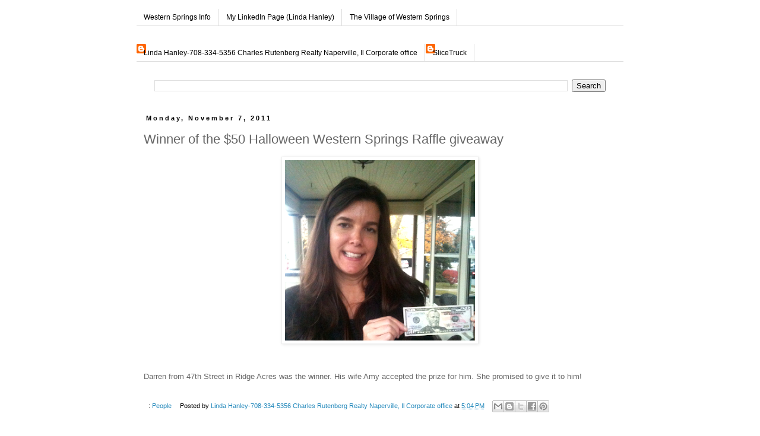

--- FILE ---
content_type: text/html; charset=UTF-8
request_url: http://www.westernspringsinfo.com/2011/11/winner-of-50-halloween-western-springs.html
body_size: 13089
content:
<!DOCTYPE html>
<html class='v2' dir='ltr' xmlns='http://www.w3.org/1999/xhtml' xmlns:b='http://www.google.com/2005/gml/b' xmlns:data='http://www.google.com/2005/gml/data' xmlns:expr='http://www.google.com/2005/gml/expr'>
<head>
<link href='https://www.blogger.com/static/v1/widgets/335934321-css_bundle_v2.css' rel='stylesheet' type='text/css'/>
<meta content='IE=EmulateIE7' http-equiv='X-UA-Compatible'/>
<meta content='width=1100' name='viewport'/>
<meta content='text/html; charset=UTF-8' http-equiv='Content-Type'/>
<meta content='blogger' name='generator'/>
<link href='http://www.westernspringsinfo.com/favicon.ico' rel='icon' type='image/x-icon'/>
<link href='http://www.westernspringsinfo.com/2011/11/winner-of-50-halloween-western-springs.html' rel='canonical'/>
<link rel="alternate" type="application/atom+xml" title="Western Springs Info - Atom" href="http://www.westernspringsinfo.com/feeds/posts/default" />
<link rel="alternate" type="application/rss+xml" title="Western Springs Info - RSS" href="http://www.westernspringsinfo.com/feeds/posts/default?alt=rss" />
<link rel="service.post" type="application/atom+xml" title="Western Springs Info - Atom" href="https://www.blogger.com/feeds/6453701404184256771/posts/default" />

<link rel="alternate" type="application/atom+xml" title="Western Springs Info - Atom" href="http://www.westernspringsinfo.com/feeds/6089678608848237830/comments/default" />
<!--Can't find substitution for tag [blog.ieCssRetrofitLinks]-->
<link href='https://blogger.googleusercontent.com/img/b/R29vZ2xl/AVvXsEiBUdxAHVDtF0x6ASUaB1diB2OuCfRvV_uUt-l_gdPimrIQwK2bMqGvxITZ0l-oxxpumB5jBQpsRKj8qB64Ry7j96eC6PLQIC4tdMgbSCFmBz2CV6wNDhhRGgvhiQziGpQx_KAiD1iGyGg/s320/amyg.png' rel='image_src'/>
<meta content='http://www.westernspringsinfo.com/2011/11/winner-of-50-halloween-western-springs.html' property='og:url'/>
<meta content='Winner of the $50 Halloween Western Springs Raffle giveaway' property='og:title'/>
<meta content='Darren from 47th Street in Ridge Acres was the winner.  His wife Amy accepted the prize for him.  She promised to give it to him!' property='og:description'/>
<meta content='https://blogger.googleusercontent.com/img/b/R29vZ2xl/AVvXsEiBUdxAHVDtF0x6ASUaB1diB2OuCfRvV_uUt-l_gdPimrIQwK2bMqGvxITZ0l-oxxpumB5jBQpsRKj8qB64Ry7j96eC6PLQIC4tdMgbSCFmBz2CV6wNDhhRGgvhiQziGpQx_KAiD1iGyGg/w1200-h630-p-k-no-nu/amyg.png' property='og:image'/>
<title>Western Springs Info: Winner of the $50 Halloween Western Springs Raffle giveaway</title>
<style id='page-skin-1' type='text/css'><!--
/*
-----------------------------------------------
Blogger Template Style
Name:     Simple
Designer: Blogger
URL:      www.blogger.com
----------------------------------------------- */
/* Content
----------------------------------------------- */
body {
font: normal normal 12px 'Trebuchet MS', Trebuchet, Verdana, sans-serif;
color: #666666;
background: #ffffff none repeat scroll top left;
padding: 0 0 0 0;
}
html body .region-inner {
min-width: 0;
max-width: 100%;
width: auto;
}
h2 {
font-size: 22px;
}
a:link {
text-decoration:none;
color: #2288bb;
}
a:visited {
text-decoration:none;
color: #888888;
}
a:hover {
text-decoration:underline;
color: #33aaff;
}
.body-fauxcolumn-outer .fauxcolumn-inner {
background: transparent none repeat scroll top left;
_background-image: none;
}
.body-fauxcolumn-outer .cap-top {
position: absolute;
z-index: 1;
height: 400px;
width: 100%;
}
.body-fauxcolumn-outer .cap-top .cap-left {
width: 100%;
background: transparent none repeat-x scroll top left;
_background-image: none;
}
.content-outer {
-moz-box-shadow: 0 0 0 rgba(0, 0, 0, .15);
-webkit-box-shadow: 0 0 0 rgba(0, 0, 0, .15);
-goog-ms-box-shadow: 0 0 0 #333333;
box-shadow: 0 0 0 rgba(0, 0, 0, .15);
margin-bottom: 1px;
}
.content-inner {
padding: 10px 40px;
}
.content-inner {
background-color: #ffffff;
}
/* Header
----------------------------------------------- */
.header-outer {
background: transparent none repeat-x scroll 0 -400px;
_background-image: none;
}
.Header h1 {
font: normal normal 20px 'Trebuchet MS',Trebuchet,Verdana,sans-serif;
color: #000000;
text-shadow: 0 0 0 rgba(0, 0, 0, .2);
}
.Header h1 a {
color: #000000;
}
.Header .description {
font-size: 18px;
color: #000000;
}
.header-inner .Header .titlewrapper {
padding: 22px 0;
}
.header-inner .Header .descriptionwrapper {
padding: 0 0;
}
/* Tabs
----------------------------------------------- */
.tabs-inner .section:first-child {
border-top: 0 solid #dddddd;
}
.tabs-inner .section:first-child ul {
margin-top: -1px;
border-top: 1px solid #dddddd;
border-left: 1px solid #dddddd;
border-right: 1px solid #dddddd;
}
.tabs-inner .widget ul {
background: transparent none repeat-x scroll 0 -800px;
_background-image: none;
border-bottom: 1px solid #dddddd;
margin-top: 0;
margin-left: -30px;
margin-right: -30px;
}
.tabs-inner .widget li a {
display: inline-block;
padding: .6em 1em;
font: normal normal 12px 'Trebuchet MS', Trebuchet, Verdana, sans-serif;
color: #000000;
border-left: 1px solid #ffffff;
border-right: 1px solid #dddddd;
}
.tabs-inner .widget li:first-child a {
border-left: none;
}
.tabs-inner .widget li.selected a, .tabs-inner .widget li a:hover {
color: #000000;
background-color: #eeeeee;
text-decoration: none;
}
/* Columns
----------------------------------------------- */
.main-outer {
border-top: 0 solid transparent;
}
.fauxcolumn-left-outer .fauxcolumn-inner {
border-right: 1px solid transparent;
}
.fauxcolumn-right-outer .fauxcolumn-inner {
border-left: 1px solid transparent;
}
/* Headings
----------------------------------------------- */
div.widget > h2,
div.widget h2.title {
margin: 0 0 1em 0;
font: normal bold 11px Georgia, Utopia, 'Palatino Linotype', Palatino, serif;
color: #000000;
}
/* Widgets
----------------------------------------------- */
.widget .zippy {
color: #999999;
text-shadow: 2px 2px 1px rgba(0, 0, 0, .1);
}
.widget .popular-posts ul {
list-style: none;
}
/* Posts
----------------------------------------------- */
h2.date-header {
font: normal bold 11px Arial, Tahoma, Helvetica, FreeSans, sans-serif;
}
.date-header span {
background-color: #ffffff;
color: #000000;
padding: 0.4em;
letter-spacing: 3px;
margin: inherit;
}
.main-inner {
padding-top: 35px;
padding-bottom: 65px;
}
.main-inner .column-center-inner {
padding: 0 0;
}
.main-inner .column-center-inner .section {
margin: 0 1em;
}
.post {
margin: 0 0 45px 0;
}
h3.post-title, .comments h4 {
font: normal normal 22px 'Trebuchet MS',Trebuchet,Verdana,sans-serif;
margin: .75em 0 0;
}
.post-body {
font-size: 110%;
line-height: 1.4;
position: relative;
}
.post-body img, .post-body .tr-caption-container, .Profile img, .Image img,
.BlogList .item-thumbnail img {
padding: 2px;
background: #ffffff;
border: 1px solid #eeeeee;
-moz-box-shadow: 1px 1px 5px rgba(0, 0, 0, .1);
-webkit-box-shadow: 1px 1px 5px rgba(0, 0, 0, .1);
box-shadow: 1px 1px 5px rgba(0, 0, 0, .1);
}
.post-body img, .post-body .tr-caption-container {
padding: 5px;
}
.post-body .tr-caption-container {
color: #666666;
}
.post-body .tr-caption-container img {
padding: 0;
background: transparent;
border: none;
-moz-box-shadow: 0 0 0 rgba(0, 0, 0, .1);
-webkit-box-shadow: 0 0 0 rgba(0, 0, 0, .1);
box-shadow: 0 0 0 rgba(0, 0, 0, .1);
}
.post-header {
margin: 0 0 1.5em;
line-height: 1.6;
font-size: 90%;
}
.post-footer {
margin: 20px -2px 0;
padding: 5px 10px;
color: #000000;
background-color: #ffffff;
border-bottom: 1px solid #ffffff;
line-height: 1.6;
font-size: 90%;
}
#comments .comment-author {
padding-top: 1.5em;
border-top: 1px solid transparent;
background-position: 0 1.5em;
}
#comments .comment-author:first-child {
padding-top: 0;
border-top: none;
}
.avatar-image-container {
margin: .2em 0 0;
}
#comments .avatar-image-container img {
border: 1px solid #eeeeee;
}
/* Comments
----------------------------------------------- */
.comments .comments-content .icon.blog-author {
background-repeat: no-repeat;
background-image: url([data-uri]);
}
.comments .comments-content .loadmore a {
border-top: 1px solid #999999;
border-bottom: 1px solid #999999;
}
.comments .comment-thread.inline-thread {
background-color: #ffffff;
}
.comments .continue {
border-top: 2px solid #999999;
}
/* Accents
---------------------------------------------- */
.section-columns td.columns-cell {
border-left: 1px solid transparent;
}
.blog-pager {
background: transparent url(//www.blogblog.com/1kt/simple/paging_dot.png) repeat-x scroll top center;
}
.blog-pager-older-link, .home-link,
.blog-pager-newer-link {
background-color: #ffffff;
padding: 5px;
}
.footer-outer {
border-top: 1px dashed #bbbbbb;
}
/* Mobile
----------------------------------------------- */
body.mobile  {
background-size: auto;
}
.mobile .body-fauxcolumn-outer {
background: transparent none repeat scroll top left;
}
.mobile .body-fauxcolumn-outer .cap-top {
background-size: 100% auto;
}
.mobile .content-outer {
-webkit-box-shadow: 0 0 3px rgba(0, 0, 0, .15);
box-shadow: 0 0 3px rgba(0, 0, 0, .15);
}
.mobile .tabs-inner .widget ul {
margin-left: 0;
margin-right: 0;
}
.mobile .post {
margin: 0;
}
.mobile .main-inner .column-center-inner .section {
margin: 0;
}
.mobile .date-header span {
padding: 0.1em 10px;
margin: 0 -10px;
}
.mobile h3.post-title {
margin: 0;
}
.mobile .blog-pager {
background: transparent none no-repeat scroll top center;
}
.mobile .footer-outer {
border-top: none;
}
.mobile .main-inner, .mobile .footer-inner {
background-color: #ffffff;
}
.mobile-index-contents {
color: #666666;
}
.mobile-link-button {
background-color: #2288bb;
}
.mobile-link-button a:link, .mobile-link-button a:visited {
color: #ffffff;
}
.mobile .tabs-inner .section:first-child {
border-top: none;
}
.mobile .tabs-inner .PageList .widget-content {
background-color: #eeeeee;
color: #000000;
border-top: 1px solid #dddddd;
border-bottom: 1px solid #dddddd;
}
.mobile .tabs-inner .PageList .widget-content .pagelist-arrow {
border-left: 1px solid #dddddd;
}

--></style>
<style id='template-skin-1' type='text/css'><!--
body {
min-width: 900px;
}
.content-outer, .content-fauxcolumn-outer, .region-inner {
min-width: 900px;
max-width: 900px;
_width: 900px;
}
.main-inner .columns {
padding-left: 0px;
padding-right: 0px;
}
.main-inner .fauxcolumn-center-outer {
left: 0px;
right: 0px;
/* IE6 does not respect left and right together */
_width: expression(this.parentNode.offsetWidth -
parseInt("0px") -
parseInt("0px") + 'px');
}
.main-inner .fauxcolumn-left-outer {
width: 0px;
}
.main-inner .fauxcolumn-right-outer {
width: 0px;
}
.main-inner .column-left-outer {
width: 0px;
right: 100%;
margin-left: -0px;
}
.main-inner .column-right-outer {
width: 0px;
margin-right: -0px;
}
#layout {
min-width: 0;
}
#layout .content-outer {
min-width: 0;
width: 800px;
}
#layout .region-inner {
min-width: 0;
width: auto;
}
--></style>
<meta content='91f706e3a0c274d8893103f816848096' name='p:domain_verify'/>
<style type='text/css'>
.content-inner 
{ 
margin-top: -55px !important; 
}
</style>
<link href='https://www.blogger.com/dyn-css/authorization.css?targetBlogID=6453701404184256771&amp;zx=df39773e-dc1b-431f-b2e3-f2d52aa67e2c' media='none' onload='if(media!=&#39;all&#39;)media=&#39;all&#39;' rel='stylesheet'/><noscript><link href='https://www.blogger.com/dyn-css/authorization.css?targetBlogID=6453701404184256771&amp;zx=df39773e-dc1b-431f-b2e3-f2d52aa67e2c' rel='stylesheet'/></noscript>
<meta name='google-adsense-platform-account' content='ca-host-pub-1556223355139109'/>
<meta name='google-adsense-platform-domain' content='blogspot.com'/>

</head>
<body class='loading variant-simplysimple'>
<div class='navbar no-items section' id='navbar'>
</div>
<div class='body-fauxcolumns'>
<div class='fauxcolumn-outer body-fauxcolumn-outer'>
<div class='cap-top'>
<div class='cap-left'></div>
<div class='cap-right'></div>
</div>
<div class='fauxborder-left'>
<div class='fauxborder-right'></div>
<div class='fauxcolumn-inner'>
</div>
</div>
<div class='cap-bottom'>
<div class='cap-left'></div>
<div class='cap-right'></div>
</div>
</div>
</div>
<div class='content'>
<div class='content-fauxcolumns'>
<div class='fauxcolumn-outer content-fauxcolumn-outer'>
<div class='cap-top'>
<div class='cap-left'></div>
<div class='cap-right'></div>
</div>
<div class='fauxborder-left'>
<div class='fauxborder-right'></div>
<div class='fauxcolumn-inner'>
</div>
</div>
<div class='cap-bottom'>
<div class='cap-left'></div>
<div class='cap-right'></div>
</div>
</div>
</div>
<div class='content-outer'>
<div class='content-cap-top cap-top'>
<div class='cap-left'></div>
<div class='cap-right'></div>
</div>
<div class='fauxborder-left content-fauxborder-left'>
<div class='fauxborder-right content-fauxborder-right'></div>
<div class='content-inner'>
<div class='tabs-outer'>
<div class='tabs-cap-top cap-top'>
<div class='cap-left'></div>
<div class='cap-right'></div>
</div>
<div class='fauxborder-left tabs-fauxborder-left'>
<div class='fauxborder-right tabs-fauxborder-right'></div>
<div class='region-inner tabs-inner'>
<div class='tabs no-items section' id='crosscol'></div>
<div class='tabs section' id='crosscol-overflow'><div class='widget LinkList' data-version='1' id='LinkList1'>
<div class='widget-content'>
<ul>
<li><a href='http://www.westernspringsinfo.com/'>Western Springs Info</a></li>
<li><a href='http://www.linkedin.com/in/lindahanleykelly'>My LinkedIn Page (Linda Hanley)</a></li>
<li><a href='http://www.wsprings.com/'>The Village of Western Springs</a></li>
</ul>
<div class='clear'></div>
</div>
</div><div class='widget Profile' data-version='1' id='Profile1'>
<h2>Linda</h2>
<div class='widget-content'>
<ul>
<li><a class='profile-name-link g-profile' href='https://www.blogger.com/profile/05505268652554371811' style='background-image: url(//www.blogger.com/img/logo-16.png);'>Linda Hanley-708-334-5356 Charles Rutenberg Realty Naperville, Il Corporate office</a></li>
<li><a class='profile-name-link g-profile' href='https://www.blogger.com/profile/11314380418620213497' style='background-image: url(//www.blogger.com/img/logo-16.png);'>SliceTruck</a></li>
</ul>
<div class='clear'></div>
</div>
</div><div class='widget BlogSearch' data-version='1' id='BlogSearch1'>
<div class='widget-content'>
<div id='BlogSearch1_form'>
<form action='http://www.westernspringsinfo.com/search' class='gsc-search-box' target='_top'>
<table cellpadding='0' cellspacing='0' class='gsc-search-box'>
<tbody>
<tr>
<td class='gsc-input'>
<input autocomplete='off' class='gsc-input' name='q' size='10' title='search' type='text' value=''/>
</td>
<td class='gsc-search-button'>
<input class='gsc-search-button' title='search' type='submit' value='Search'/>
</td>
</tr>
</tbody>
</table>
</form>
</div>
</div>
<div class='clear'></div>
</div></div>
</div>
</div>
<div class='tabs-cap-bottom cap-bottom'>
<div class='cap-left'></div>
<div class='cap-right'></div>
</div>
</div>
<div class='main-outer'>
<div class='main-cap-top cap-top'>
<div class='cap-left'></div>
<div class='cap-right'></div>
</div>
<div class='fauxborder-left main-fauxborder-left'>
<div class='fauxborder-right main-fauxborder-right'></div>
<div class='region-inner main-inner'>
<div class='columns fauxcolumns'>
<div class='fauxcolumn-outer fauxcolumn-center-outer'>
<div class='cap-top'>
<div class='cap-left'></div>
<div class='cap-right'></div>
</div>
<div class='fauxborder-left'>
<div class='fauxborder-right'></div>
<div class='fauxcolumn-inner'>
</div>
</div>
<div class='cap-bottom'>
<div class='cap-left'></div>
<div class='cap-right'></div>
</div>
</div>
<div class='fauxcolumn-outer fauxcolumn-left-outer'>
<div class='cap-top'>
<div class='cap-left'></div>
<div class='cap-right'></div>
</div>
<div class='fauxborder-left'>
<div class='fauxborder-right'></div>
<div class='fauxcolumn-inner'>
</div>
</div>
<div class='cap-bottom'>
<div class='cap-left'></div>
<div class='cap-right'></div>
</div>
</div>
<div class='fauxcolumn-outer fauxcolumn-right-outer'>
<div class='cap-top'>
<div class='cap-left'></div>
<div class='cap-right'></div>
</div>
<div class='fauxborder-left'>
<div class='fauxborder-right'></div>
<div class='fauxcolumn-inner'>
</div>
</div>
<div class='cap-bottom'>
<div class='cap-left'></div>
<div class='cap-right'></div>
</div>
</div>
<!-- corrects IE6 width calculation -->
<div class='columns-inner'>
<div class='column-center-outer'>
<div class='column-center-inner'>
<div class='main section' id='main'><div class='widget Blog' data-version='1' id='Blog1'>
<div class='blog-posts hfeed'>

          <div class="date-outer">
        
<h2 class='date-header'><span>Monday, November 7, 2011</span></h2>

          <div class="date-posts">
        
<div class='post-outer'>
<div class='post hentry' itemprop='blogPost' itemscope='itemscope' itemtype='http://schema.org/BlogPosting'>
<meta content='https://blogger.googleusercontent.com/img/b/R29vZ2xl/AVvXsEiBUdxAHVDtF0x6ASUaB1diB2OuCfRvV_uUt-l_gdPimrIQwK2bMqGvxITZ0l-oxxpumB5jBQpsRKj8qB64Ry7j96eC6PLQIC4tdMgbSCFmBz2CV6wNDhhRGgvhiQziGpQx_KAiD1iGyGg/s320/amyg.png' itemprop='image_url'/>
<meta content='6453701404184256771' itemprop='blogId'/>
<meta content='6089678608848237830' itemprop='postId'/>
<a name='6089678608848237830'></a>
<h3 class='post-title entry-title' itemprop='name'>
Winner of the $50 Halloween Western Springs Raffle giveaway
</h3>
<div class='post-header'>
<div class='post-header-line-1'></div>
</div>
<div class='post-body entry-content' id='post-body-6089678608848237830' itemprop='description articleBody'>
<a href="https://blogger.googleusercontent.com/img/b/R29vZ2xl/AVvXsEiBUdxAHVDtF0x6ASUaB1diB2OuCfRvV_uUt-l_gdPimrIQwK2bMqGvxITZ0l-oxxpumB5jBQpsRKj8qB64Ry7j96eC6PLQIC4tdMgbSCFmBz2CV6wNDhhRGgvhiQziGpQx_KAiD1iGyGg/s1600/amyg.png"><img alt="" border="0" id="BLOGGER_PHOTO_ID_5672393833701515442" src="https://blogger.googleusercontent.com/img/b/R29vZ2xl/AVvXsEiBUdxAHVDtF0x6ASUaB1diB2OuCfRvV_uUt-l_gdPimrIQwK2bMqGvxITZ0l-oxxpumB5jBQpsRKj8qB64Ry7j96eC6PLQIC4tdMgbSCFmBz2CV6wNDhhRGgvhiQziGpQx_KAiD1iGyGg/s320/amyg.png" style="display:block; margin:0px auto 10px; text-align:center;cursor:pointer; cursor:hand;width: 320px; height: 304px;" /></a><br /><br />Darren from 47th Street in Ridge Acres was the winner.  His wife Amy accepted the prize for him.  She promised to give it to him!
<div style='clear: both;'></div>
</div>
<div class='post-footer'>
<div class='post-footer-line post-footer-line-1'><span class='post-labels'>
:
<a href='http://www.westernspringsinfo.com/search/label/People' rel='tag'>People</a>
</span>
<span class='post-author vcard'>
Posted by
<span class='fn' itemprop='author' itemscope='itemscope' itemtype='http://schema.org/Person'>
<meta content='https://www.blogger.com/profile/05505268652554371811' itemprop='url'/>
<a href='https://www.blogger.com/profile/05505268652554371811' rel='author' title='author profile'>
<span itemprop='name'>Linda Hanley-708-334-5356 Charles Rutenberg Realty Naperville, Il Corporate office</span>
</a>
</span>
</span>
<span class='post-timestamp'>
at
<meta content='http://www.westernspringsinfo.com/2011/11/winner-of-50-halloween-western-springs.html' itemprop='url'/>
<a class='timestamp-link' href='http://www.westernspringsinfo.com/2011/11/winner-of-50-halloween-western-springs.html' rel='bookmark' title='permanent link'><abbr class='published' itemprop='datePublished' title='2011-11-07T17:04:00-06:00'>5:04&#8239;PM</abbr></a>
</span>
<div class='post-share-buttons goog-inline-block'>
<a class='goog-inline-block share-button sb-email' href='https://www.blogger.com/share-post.g?blogID=6453701404184256771&postID=6089678608848237830&target=email' target='_blank' title='Email This'><span class='share-button-link-text'>Email This</span></a><a class='goog-inline-block share-button sb-blog' href='https://www.blogger.com/share-post.g?blogID=6453701404184256771&postID=6089678608848237830&target=blog' onclick='window.open(this.href, "_blank", "height=270,width=475"); return false;' target='_blank' title='BlogThis!'><span class='share-button-link-text'>BlogThis!</span></a><a class='goog-inline-block share-button sb-twitter' href='https://www.blogger.com/share-post.g?blogID=6453701404184256771&postID=6089678608848237830&target=twitter' target='_blank' title='Share to X'><span class='share-button-link-text'>Share to X</span></a><a class='goog-inline-block share-button sb-facebook' href='https://www.blogger.com/share-post.g?blogID=6453701404184256771&postID=6089678608848237830&target=facebook' onclick='window.open(this.href, "_blank", "height=430,width=640"); return false;' target='_blank' title='Share to Facebook'><span class='share-button-link-text'>Share to Facebook</span></a><a class='goog-inline-block share-button sb-pinterest' href='https://www.blogger.com/share-post.g?blogID=6453701404184256771&postID=6089678608848237830&target=pinterest' target='_blank' title='Share to Pinterest'><span class='share-button-link-text'>Share to Pinterest</span></a>
</div>
<span class='post-comment-link'>
</span>
<span class='post-icons'>
<span class='item-control blog-admin pid-1029777166'>
<a href='https://www.blogger.com/post-edit.g?blogID=6453701404184256771&postID=6089678608848237830&from=pencil' title='Edit Post'>
<img alt='' class='icon-action' height='18' src='https://resources.blogblog.com/img/icon18_edit_allbkg.gif' width='18'/>
</a>
</span>
</span>
</div>
<div class='post-footer-line post-footer-line-2'></div>
<div class='post-footer-line post-footer-line-3'></div>
</div>
</div>
<div class='comments' id='comments'>
<a name='comments'></a>
<h4>No comments:</h4>
<div id='Blog1_comments-block-wrapper'>
<dl class='avatar-comment-indent' id='comments-block'>
</dl>
</div>
<p class='comment-footer'>
<div class='comment-form'>
<a name='comment-form'></a>
<h4 id='comment-post-message'>Post a Comment</h4>
<p>
</p>
<a href='https://www.blogger.com/comment/frame/6453701404184256771?po=6089678608848237830&hl=en&saa=85391&origin=http://www.westernspringsinfo.com' id='comment-editor-src'></a>
<iframe allowtransparency='true' class='blogger-iframe-colorize blogger-comment-from-post' frameborder='0' height='410px' id='comment-editor' name='comment-editor' src='' width='100%'></iframe>
<script src='https://www.blogger.com/static/v1/jsbin/2830521187-comment_from_post_iframe.js' type='text/javascript'></script>
<script type='text/javascript'>
      BLOG_CMT_createIframe('https://www.blogger.com/rpc_relay.html');
    </script>
</div>
</p>
</div>
</div>

        </div></div>
      
</div>
<div class='blog-pager' id='blog-pager'>
<span id='blog-pager-newer-link'>
<a class='blog-pager-newer-link' href='http://www.westernspringsinfo.com/2011/11/closed-in-field-park-3920-harvey-avenue.html' id='Blog1_blog-pager-newer-link' title='Newer Post'>Newer Post</a>
</span>
<span id='blog-pager-older-link'>
<a class='blog-pager-older-link' href='http://www.westernspringsinfo.com/2011/11/winner-of-35-celebrating-davids.html' id='Blog1_blog-pager-older-link' title='Older Post'>Older Post</a>
</span>
<a class='home-link' href='http://www.westernspringsinfo.com/'>Home</a>
</div>
<div class='clear'></div>
<div class='post-feeds'>
<div class='feed-links'>
Subscribe to:
<a class='feed-link' href='http://www.westernspringsinfo.com/feeds/6089678608848237830/comments/default' target='_blank' type='application/atom+xml'>Post Comments (Atom)</a>
</div>
</div>
</div></div>
</div>
</div>
<div class='column-left-outer'>
<div class='column-left-inner'>
<aside>
</aside>
</div>
</div>
<div class='column-right-outer'>
<div class='column-right-inner'>
<aside>
</aside>
</div>
</div>
</div>
<div style='clear: both'></div>
<!-- columns -->
</div>
<!-- main -->
</div>
</div>
<div class='main-cap-bottom cap-bottom'>
<div class='cap-left'></div>
<div class='cap-right'></div>
</div>
</div>
<footer>
<div class='footer-outer'>
<div class='footer-cap-top cap-top'>
<div class='cap-left'></div>
<div class='cap-right'></div>
</div>
<div class='fauxborder-left footer-fauxborder-left'>
<div class='fauxborder-right footer-fauxborder-right'></div>
<div class='region-inner footer-inner'>
<div class='foot no-items section' id='footer-1'></div>
<table border='0' cellpadding='0' cellspacing='0' class='section-columns columns-3'>
<tbody>
<tr>
<td class='first columns-cell'>
<div class='foot section' id='footer-2-1'><div class='widget HTML' data-version='1' id='HTML2'>
<div class='widget-content'>
<div style="text-align: right;"> <a href="http://feeds.feedburner.com/WesternSpringsInfo"><img style="BORDER-RIGHT: 0px; BORDER-TOP: 0px; BORDER-LEFT: 0px; BORDER-BOTTOM: 0px" alt="" width="88" src="http://feeds.feedburner.com/~fc/WesternSpringsInfo?bg=00cc2c&amp;fg=444444&amp;anim=0" height="26"/></a>     </div>
</div>
<div class='clear'></div>
</div><div class='widget HTML' data-version='1' id='HTML1'>
<h2 class='title'>Subscribe via email</h2>
<div class='widget-content'>
<form action="http://www.feedburner.com/fb/a/emailverify" style="border:1px solid #ccc;padding:3px;text-align:center;" target="popupwindow" method="post" onsubmit="window.open('http://www.feedburner.com/fb/a/emailverifySubmit?feedId=2199853', 'popupwindow', 'scrollbars=yes,width=550,height=520');return true"><p>Enter your email address:</p><p><input style="width:140px" name="email" type="text"/></p><input value="http://feeds.feedburner.com/~e?ffid=2199853" name="url" type="hidden"/><input value="Western Springs Info" name="title" type="hidden"/><input value="en_US" name="loc" type="hidden"/><input value="Subscribe" type="submit"/><p>Delivered by <a href="http://www.feedburner.com" target="_blank">FeedBurner</a></p></form>
</div>
<div class='clear'></div>
</div><div class='widget Label' data-version='1' id='Label1'>
<h2>Directory</h2>
<div class='widget-content list-label-widget-content'>
<ul>
<li>
<a dir='ltr' href='http://www.westernspringsinfo.com/search/label/Real%20Estate'>Real Estate</a>
<span dir='ltr'>(1727)</span>
</li>
<li>
<a dir='ltr' href='http://www.westernspringsinfo.com/search/label/Clubs%20and%20Organizations'>Clubs and Organizations</a>
<span dir='ltr'>(163)</span>
</li>
<li>
<a dir='ltr' href='http://www.westernspringsinfo.com/search/label/Arts%20and%20Entertainment'>Arts and Entertainment</a>
<span dir='ltr'>(129)</span>
</li>
<li>
<a dir='ltr' href='http://www.westernspringsinfo.com/search/label/School%20News'>School News</a>
<span dir='ltr'>(93)</span>
</li>
<li>
<a dir='ltr' href='http://www.westernspringsinfo.com/search/label/Businesses%20and%20Restaurants'>Businesses and Restaurants</a>
<span dir='ltr'>(87)</span>
</li>
<li>
<a dir='ltr' href='http://www.westernspringsinfo.com/search/label/Western%20Springs%20Raffle'>Western Springs Raffle</a>
<span dir='ltr'>(58)</span>
</li>
<li>
<a dir='ltr' href='http://www.westernspringsinfo.com/search/label/People'>People</a>
<span dir='ltr'>(51)</span>
</li>
</ul>
<div class='clear'></div>
</div>
</div><div class='widget Feed' data-version='1' id='Feed1'>
<h2>Classifieds</h2>
<div class='widget-content' id='Feed1_feedItemListDisplay'>
<span style='filter: alpha(25); opacity: 0.25;'>
<a href='http://chicago.craigslist.org/search/sss?query=%22western+springs%22&catAbbreviation=sss&minAsk=min&maxAsk=max&format=rss'>Loading...</a>
</span>
</div>
<div class='clear'></div>
</div><div class='widget Feed' data-version='1' id='Feed2'>
<h2>Furniture For Sale</h2>
<div class='widget-content' id='Feed2_feedItemListDisplay'>
<span style='filter: alpha(25); opacity: 0.25;'>
<a href='http://chicago.craigslist.org/search/zip?query=%22western+springs%22&catAbbreviation=fua&minAsk=min&maxAsk=max&format=rss'>Loading...</a>
</span>
</div>
<div class='clear'></div>
</div><div class='widget Feed' data-version='1' id='Feed3'>
<h2>Antiques for Sale</h2>
<div class='widget-content' id='Feed3_feedItemListDisplay'>
<span style='filter: alpha(25); opacity: 0.25;'>
<a href='http://chicago.craigslist.org/search/spo?query=%22western+springs%22&catAbbreviation=atq&minAsk=min&maxAsk=max&format=rss'>Loading...</a>
</span>
</div>
<div class='clear'></div>
</div><div class='widget Feed' data-version='1' id='Feed4'>
<h2>Electronics For Sale</h2>
<div class='widget-content' id='Feed4_feedItemListDisplay'>
<span style='filter: alpha(25); opacity: 0.25;'>
<a href='http://chicago.craigslist.org/search/sys?query=%22western+springs%22&catAbbreviation=ele&minAsk=min&maxAsk=max&format=rss'>Loading...</a>
</span>
</div>
<div class='clear'></div>
</div></div>
</td>
<td class='columns-cell'>
<div class='foot section' id='footer-2-2'><div class='widget PopularPosts' data-version='1' id='PopularPosts1'>
<h2>Popular Posts</h2>
<div class='widget-content popular-posts'>
<ul>
<li>
<div class='item-content'>
<div class='item-thumbnail'>
<a href='http://www.westernspringsinfo.com/2010/12/blue-ribbon-school-award-presented-to.html' target='_blank'>
<img alt='' border='0' src='https://blogger.googleusercontent.com/img/b/R29vZ2xl/AVvXsEhl-7K7huIj8-knioyfRZH4sfblAs2oFjD4UHiCeMR-yt9IRFnqGABTmP7L3HwgjP6yIl1XLQp6Kid2Bi5dM_vGYTuAOx39mZrZ9iC27V8cpXgECYh8e7zP6fAzieDd-HfsHwKRqeKdnasx/w72-h72-p-k-no-nu/blueawardribbon.gif'/>
</a>
</div>
<div class='item-title'><a href='http://www.westernspringsinfo.com/2010/12/blue-ribbon-school-award-presented-to.html'>Blue Ribbon School Award Presented to McClure Jr. High</a></div>
<div class='item-snippet'>On November 16th McClure Junior High received the Blue Ribbon School award from the Department of Education in Washington, D.C.. Secretary o...</div>
</div>
<div style='clear: both;'></div>
</li>
<li>
<div class='item-content'>
<div class='item-title'><a href='http://www.westernspringsinfo.com/2011/06/local-lawn-mowing-in-western-springs.html'>Local lawn mowing in Western Springs</a></div>
<div class='item-snippet'>I was looking for someone to mow one of the vacant lawns I have in Western Springs. If any of you need your lawn mowed by a local call Matth...</div>
</div>
<div style='clear: both;'></div>
</li>
<li>
<div class='item-content'>
<div class='item-title'><a href='http://www.westernspringsinfo.com/2010/12/taste-of-vino-has-been-sold.html'>A Taste of Vino has been sold...</a></div>
<div class='item-snippet'>A Taste of Vino will remain open through the end of the year. New owners, Michael and Margaret will be on hand to answer any of your questio...</div>
</div>
<div style='clear: both;'></div>
</li>
<li>
<div class='item-content'>
<div class='item-title'><a href='http://www.westernspringsinfo.com/2009/02/vaughans-garden-center-is-closing.html'>Vaughans Garden Center is Closing!!!</a></div>
<div class='item-snippet'>Hurry over to Vaughans to pick up some great bargains.  Everything in the store is 40% off.  Fall, Halloween, Thanksgiving and Christmas ite...</div>
</div>
<div style='clear: both;'></div>
</li>
<li>
<div class='item-content'>
<div class='item-thumbnail'>
<a href='http://www.westernspringsinfo.com/2018/03/closed-in-ridge-acres-of-western.html' target='_blank'>
<img alt='' border='0' src='https://blogger.googleusercontent.com/img/b/R29vZ2xl/AVvXsEjW5ba5N3rLjnXNVdCXDqgbnCFKYicfI_aQJ8p2i8279SoSPaVeykKRZaF6RPivekf9phMgJ4K3sTgpG2vvL1xgYo0hiFOAnbLytqMl4MbY86VuNDTf3d9TO_mAI63m_1PkxZD0St-hrjc/w72-h72-p-k-no-nu/4631.JPEG'/>
</a>
</div>
<div class='item-title'><a href='http://www.westernspringsinfo.com/2018/03/closed-in-ridge-acres-of-western.html'>Closed in Ridge Acres of Western Springs 4631 Clausen</a></div>
<div class='item-snippet'>  Closed in December 2014 for $642,500.  Sold this time for $620,000.  Original list price $749,000 and reduced to $650,000 in 124 days.  4 ...</div>
</div>
<div style='clear: both;'></div>
</li>
<li>
<div class='item-content'>
<div class='item-thumbnail'>
<a href='http://www.westernspringsinfo.com/2018/02/closed-in-old-town-of-western-springs_24.html' target='_blank'>
<img alt='' border='0' src='https://blogger.googleusercontent.com/img/b/R29vZ2xl/AVvXsEiGTXBRUChuS0WsW_FQJDognykLRDyAiH3McY6DILwzVNfim95ZH_mTNnXF5z9lQKevLgJ1yRBZNk-ttD54U4P_XnL4poJqPEY-CtCtEQBVctMfK0kCGa0-vsRsm5o1EFfSOdQZxZf17vk/w72-h72-p-k-no-nu/hidden.JPEG'/>
</a>
</div>
<div class='item-title'><a href='http://www.westernspringsinfo.com/2018/02/closed-in-old-town-of-western-springs_24.html'>Closed in Old Town of Western Springs 4324 Central</a></div>
<div class='item-snippet'>  This hidden house sits on a 117 x 169 foot lot tucked behind Central.  All stone fence surrounds the property giving the property a very u...</div>
</div>
<div style='clear: both;'></div>
</li>
<li>
<div class='item-content'>
<div class='item-title'><a href='http://www.westernspringsinfo.com/2018/06/homes-closed-in-field-park-of-western.html'>Homes closed in Field Park of Western Springs since January 2018</a></div>
<div class='item-snippet'>   There have been 16 closed sales in Field Park so far this year! From least expensive to most expensive:&#160;  3935 Franklin Ave , Listed for ...</div>
</div>
<div style='clear: both;'></div>
</li>
<li>
<div class='item-content'>
<div class='item-title'><a href='http://www.westernspringsinfo.com/2019/09/how-market-for-this-year-is-comparing.html'>How the market for this year is comparing to the market last year</a></div>
<div class='item-snippet'> Last year- 2018- January 1st until September 27&#160; there were 165&#160; single family homes closed in Western Springs. &#160;The lowest price was $244,...</div>
</div>
<div style='clear: both;'></div>
</li>
<li>
<div class='item-content'>
<div class='item-thumbnail'>
<a href='http://www.westernspringsinfo.com/2010/07/for-sale-823-burlington-western-springs.html' target='_blank'>
<img alt='' border='0' src='https://blogger.googleusercontent.com/img/b/R29vZ2xl/AVvXsEjkmrgZ_9xR9Xj1ttqCIcFVkLpgqLxaHsiLnnnkKWw79rM80QP4xAl7iwoVNXtcjZ4e27rEaTs9FJZZAgRBcDD_pbDLeqtdRa4f0g_LNabt5x4qFhS8EAd-vg0ymyxF1aF9FaSvS_q4QR0r/w72-h72-p-k-no-nu/523'/>
</a>
</div>
<div class='item-title'><a href='http://www.westernspringsinfo.com/2010/07/for-sale-823-burlington-western-springs.html'>For Sale: 823 Burlington Western Springs</a></div>
<div class='item-snippet'> Two unit commercial building in the heart of downtown Western Springs.  2200 sq. ft. in each one.  $595,000. </div>
</div>
<div style='clear: both;'></div>
</li>
<li>
<div class='item-content'>
<div class='item-thumbnail'>
<a href='http://www.westernspringsinfo.com/2010/06/for-rent-4471-lawn-avenue-western.html' target='_blank'>
<img alt='' border='0' src='https://blogger.googleusercontent.com/img/b/R29vZ2xl/AVvXsEgatSGvZWQ9EoQqUItkvmjVPm_F7MHMpCyEvErKOyYxEk8NkLzjSiWIivrZ-EhUqSdFa7GGP4F7APx28ZB2xi0rwWxEoNTB4LDUyZWnMo8AUB8XzRo5AE8nG2WJnctkMtn40Uni2qtgTuVI/w72-h72-p-k-no-nu/vie'/>
</a>
</div>
<div class='item-title'><a href='http://www.westernspringsinfo.com/2010/06/for-rent-4471-lawn-avenue-western.html'>For Rent: 4471 Lawn Avenue, Western Springs</a></div>
<div class='item-snippet'> First floor restaurant....over 4900 square feet.  Call for details.   $25.00 per square foot.</div>
</div>
<div style='clear: both;'></div>
</li>
</ul>
<div class='clear'></div>
</div>
</div></div>
</td>
<td class='columns-cell'>
<div class='foot section' id='footer-2-3'><div class='widget HTML' data-version='1' id='HTML5'>
<h2 class='title'>Western Springs Raffle</h2>
<div class='widget-content'>
<!-- BEGIN: Constant Contact Stylish Email Newsletter Form -->
<div align="center">
<div style="width:160px; background-color: #ffffff;">
<form name="ccoptin" action="http://visitor.r20.constantcontact.com/d.jsp" target="_blank" method="post" style="margin-bottom:3;"><span style="background-color: #006699; float:right;margin-right:5;margin-top:3"><img src="https://imgssl.constantcontact.com/ui/images1/visitor/email1_trans.gif" alt="Email Newsletter icon, E-mail Newsletter icon, Email List icon, E-mail List icon" border="0" /></span>
<font style="font-weight: bold; font-family:Arial; font-size:16px; color:#006699;">Enter the Western Springs Raffle</font>
<input type="text" name="ea" size="20" value="" style="font-family:Verdana,Geneva,Arial,Helvetica,sans-serif; font-size:10px; border:1px solid #999999;" />
<input type="submit" name="go" value="GO" class="submit" style="font-family:Verdana,Arial,Helvetica,sans-serif; font-size:10px;" />
<input type="hidden" name="llr" value="io9we5bab" />
<input type="hidden" name="m" value="1101596944840" />
<input type="hidden" name="p" value="oi" />
</form>
</div>
</div>
<!-- END: Constant Contact Stylish Email Newsletter Form -->
<!-- BEGIN: SafeSubscribe -->
<div align="center" style="padding-top:5px;">
<img src="https://imgssl.constantcontact.com/ui/images1/safe_subscribe_logo.gif" border="0" width="168" height="14" alt=""/>
</div>
<!-- END: SafeSubscribe -->

<!-- BEGIN: Email Marketing you can trust -->
<div align="center" style="font-family:Arial,Helvetica,sans-serif;font-size:10px;color:#999999;">
For <a href="http://www.constantcontact.com/jmml/email-newsletter.jsp" style="text-decoration:none;font-family:Arial,Helvetica,sans-serif;font-size:10px;color:#999999;" target="_blank">Email Newsletters</a> you can trust
</div>
<!-- END: Email Newsletters you can trust -->
</div>
<div class='clear'></div>
</div><div class='widget BlogArchive' data-version='1' id='BlogArchive1'>
<h2>Archive</h2>
<div class='widget-content'>
<div id='ArchiveList'>
<div id='BlogArchive1_ArchiveList'>
<ul class='flat'>
<li class='archivedate'>
<a href='http://www.westernspringsinfo.com/2019/09/'>September</a> (1)
      </li>
<li class='archivedate'>
<a href='http://www.westernspringsinfo.com/2018/09/'>September</a> (2)
      </li>
<li class='archivedate'>
<a href='http://www.westernspringsinfo.com/2018/06/'>June</a> (3)
      </li>
<li class='archivedate'>
<a href='http://www.westernspringsinfo.com/2018/04/'>April</a> (1)
      </li>
<li class='archivedate'>
<a href='http://www.westernspringsinfo.com/2018/03/'>March</a> (3)
      </li>
<li class='archivedate'>
<a href='http://www.westernspringsinfo.com/2018/02/'>February</a> (7)
      </li>
<li class='archivedate'>
<a href='http://www.westernspringsinfo.com/2018/01/'>January</a> (24)
      </li>
<li class='archivedate'>
<a href='http://www.westernspringsinfo.com/2017/12/'>December</a> (5)
      </li>
<li class='archivedate'>
<a href='http://www.westernspringsinfo.com/2017/11/'>November</a> (5)
      </li>
<li class='archivedate'>
<a href='http://www.westernspringsinfo.com/2017/10/'>October</a> (8)
      </li>
<li class='archivedate'>
<a href='http://www.westernspringsinfo.com/2017/09/'>September</a> (21)
      </li>
<li class='archivedate'>
<a href='http://www.westernspringsinfo.com/2017/08/'>August</a> (17)
      </li>
<li class='archivedate'>
<a href='http://www.westernspringsinfo.com/2017/07/'>July</a> (15)
      </li>
<li class='archivedate'>
<a href='http://www.westernspringsinfo.com/2017/06/'>June</a> (20)
      </li>
<li class='archivedate'>
<a href='http://www.westernspringsinfo.com/2017/05/'>May</a> (20)
      </li>
<li class='archivedate'>
<a href='http://www.westernspringsinfo.com/2017/04/'>April</a> (17)
      </li>
<li class='archivedate'>
<a href='http://www.westernspringsinfo.com/2017/03/'>March</a> (14)
      </li>
<li class='archivedate'>
<a href='http://www.westernspringsinfo.com/2017/02/'>February</a> (8)
      </li>
<li class='archivedate'>
<a href='http://www.westernspringsinfo.com/2017/01/'>January</a> (12)
      </li>
<li class='archivedate'>
<a href='http://www.westernspringsinfo.com/2016/12/'>December</a> (8)
      </li>
<li class='archivedate'>
<a href='http://www.westernspringsinfo.com/2016/11/'>November</a> (10)
      </li>
<li class='archivedate'>
<a href='http://www.westernspringsinfo.com/2016/10/'>October</a> (8)
      </li>
<li class='archivedate'>
<a href='http://www.westernspringsinfo.com/2016/09/'>September</a> (6)
      </li>
<li class='archivedate'>
<a href='http://www.westernspringsinfo.com/2016/08/'>August</a> (28)
      </li>
<li class='archivedate'>
<a href='http://www.westernspringsinfo.com/2016/07/'>July</a> (27)
      </li>
<li class='archivedate'>
<a href='http://www.westernspringsinfo.com/2016/06/'>June</a> (17)
      </li>
<li class='archivedate'>
<a href='http://www.westernspringsinfo.com/2016/05/'>May</a> (12)
      </li>
<li class='archivedate'>
<a href='http://www.westernspringsinfo.com/2016/04/'>April</a> (19)
      </li>
<li class='archivedate'>
<a href='http://www.westernspringsinfo.com/2016/03/'>March</a> (11)
      </li>
<li class='archivedate'>
<a href='http://www.westernspringsinfo.com/2016/02/'>February</a> (13)
      </li>
<li class='archivedate'>
<a href='http://www.westernspringsinfo.com/2016/01/'>January</a> (10)
      </li>
<li class='archivedate'>
<a href='http://www.westernspringsinfo.com/2015/12/'>December</a> (12)
      </li>
<li class='archivedate'>
<a href='http://www.westernspringsinfo.com/2015/11/'>November</a> (15)
      </li>
<li class='archivedate'>
<a href='http://www.westernspringsinfo.com/2015/10/'>October</a> (13)
      </li>
<li class='archivedate'>
<a href='http://www.westernspringsinfo.com/2015/09/'>September</a> (7)
      </li>
<li class='archivedate'>
<a href='http://www.westernspringsinfo.com/2015/08/'>August</a> (27)
      </li>
<li class='archivedate'>
<a href='http://www.westernspringsinfo.com/2015/07/'>July</a> (11)
      </li>
<li class='archivedate'>
<a href='http://www.westernspringsinfo.com/2015/06/'>June</a> (29)
      </li>
<li class='archivedate'>
<a href='http://www.westernspringsinfo.com/2015/05/'>May</a> (22)
      </li>
<li class='archivedate'>
<a href='http://www.westernspringsinfo.com/2015/04/'>April</a> (17)
      </li>
<li class='archivedate'>
<a href='http://www.westernspringsinfo.com/2015/03/'>March</a> (17)
      </li>
<li class='archivedate'>
<a href='http://www.westernspringsinfo.com/2015/02/'>February</a> (6)
      </li>
<li class='archivedate'>
<a href='http://www.westernspringsinfo.com/2015/01/'>January</a> (8)
      </li>
<li class='archivedate'>
<a href='http://www.westernspringsinfo.com/2014/12/'>December</a> (14)
      </li>
<li class='archivedate'>
<a href='http://www.westernspringsinfo.com/2014/11/'>November</a> (6)
      </li>
<li class='archivedate'>
<a href='http://www.westernspringsinfo.com/2014/10/'>October</a> (15)
      </li>
<li class='archivedate'>
<a href='http://www.westernspringsinfo.com/2014/09/'>September</a> (12)
      </li>
<li class='archivedate'>
<a href='http://www.westernspringsinfo.com/2014/08/'>August</a> (16)
      </li>
<li class='archivedate'>
<a href='http://www.westernspringsinfo.com/2014/07/'>July</a> (10)
      </li>
<li class='archivedate'>
<a href='http://www.westernspringsinfo.com/2014/06/'>June</a> (17)
      </li>
<li class='archivedate'>
<a href='http://www.westernspringsinfo.com/2014/05/'>May</a> (18)
      </li>
<li class='archivedate'>
<a href='http://www.westernspringsinfo.com/2014/04/'>April</a> (15)
      </li>
<li class='archivedate'>
<a href='http://www.westernspringsinfo.com/2014/03/'>March</a> (16)
      </li>
<li class='archivedate'>
<a href='http://www.westernspringsinfo.com/2014/02/'>February</a> (10)
      </li>
<li class='archivedate'>
<a href='http://www.westernspringsinfo.com/2014/01/'>January</a> (14)
      </li>
<li class='archivedate'>
<a href='http://www.westernspringsinfo.com/2013/12/'>December</a> (13)
      </li>
<li class='archivedate'>
<a href='http://www.westernspringsinfo.com/2013/11/'>November</a> (6)
      </li>
<li class='archivedate'>
<a href='http://www.westernspringsinfo.com/2013/10/'>October</a> (14)
      </li>
<li class='archivedate'>
<a href='http://www.westernspringsinfo.com/2013/09/'>September</a> (7)
      </li>
<li class='archivedate'>
<a href='http://www.westernspringsinfo.com/2013/08/'>August</a> (20)
      </li>
<li class='archivedate'>
<a href='http://www.westernspringsinfo.com/2013/07/'>July</a> (21)
      </li>
<li class='archivedate'>
<a href='http://www.westernspringsinfo.com/2013/06/'>June</a> (37)
      </li>
<li class='archivedate'>
<a href='http://www.westernspringsinfo.com/2013/05/'>May</a> (14)
      </li>
<li class='archivedate'>
<a href='http://www.westernspringsinfo.com/2013/04/'>April</a> (26)
      </li>
<li class='archivedate'>
<a href='http://www.westernspringsinfo.com/2013/03/'>March</a> (13)
      </li>
<li class='archivedate'>
<a href='http://www.westernspringsinfo.com/2013/02/'>February</a> (7)
      </li>
<li class='archivedate'>
<a href='http://www.westernspringsinfo.com/2013/01/'>January</a> (14)
      </li>
<li class='archivedate'>
<a href='http://www.westernspringsinfo.com/2012/12/'>December</a> (23)
      </li>
<li class='archivedate'>
<a href='http://www.westernspringsinfo.com/2012/11/'>November</a> (12)
      </li>
<li class='archivedate'>
<a href='http://www.westernspringsinfo.com/2012/10/'>October</a> (16)
      </li>
<li class='archivedate'>
<a href='http://www.westernspringsinfo.com/2012/09/'>September</a> (21)
      </li>
<li class='archivedate'>
<a href='http://www.westernspringsinfo.com/2012/08/'>August</a> (17)
      </li>
<li class='archivedate'>
<a href='http://www.westernspringsinfo.com/2012/07/'>July</a> (25)
      </li>
<li class='archivedate'>
<a href='http://www.westernspringsinfo.com/2012/06/'>June</a> (32)
      </li>
<li class='archivedate'>
<a href='http://www.westernspringsinfo.com/2012/05/'>May</a> (23)
      </li>
<li class='archivedate'>
<a href='http://www.westernspringsinfo.com/2012/04/'>April</a> (20)
      </li>
<li class='archivedate'>
<a href='http://www.westernspringsinfo.com/2012/03/'>March</a> (20)
      </li>
<li class='archivedate'>
<a href='http://www.westernspringsinfo.com/2012/02/'>February</a> (39)
      </li>
<li class='archivedate'>
<a href='http://www.westernspringsinfo.com/2012/01/'>January</a> (50)
      </li>
<li class='archivedate'>
<a href='http://www.westernspringsinfo.com/2011/12/'>December</a> (21)
      </li>
<li class='archivedate'>
<a href='http://www.westernspringsinfo.com/2011/11/'>November</a> (24)
      </li>
<li class='archivedate'>
<a href='http://www.westernspringsinfo.com/2011/10/'>October</a> (24)
      </li>
<li class='archivedate'>
<a href='http://www.westernspringsinfo.com/2011/09/'>September</a> (46)
      </li>
<li class='archivedate'>
<a href='http://www.westernspringsinfo.com/2011/08/'>August</a> (45)
      </li>
<li class='archivedate'>
<a href='http://www.westernspringsinfo.com/2011/07/'>July</a> (28)
      </li>
<li class='archivedate'>
<a href='http://www.westernspringsinfo.com/2011/06/'>June</a> (33)
      </li>
<li class='archivedate'>
<a href='http://www.westernspringsinfo.com/2011/05/'>May</a> (38)
      </li>
<li class='archivedate'>
<a href='http://www.westernspringsinfo.com/2011/04/'>April</a> (35)
      </li>
<li class='archivedate'>
<a href='http://www.westernspringsinfo.com/2011/03/'>March</a> (42)
      </li>
<li class='archivedate'>
<a href='http://www.westernspringsinfo.com/2011/02/'>February</a> (55)
      </li>
<li class='archivedate'>
<a href='http://www.westernspringsinfo.com/2011/01/'>January</a> (85)
      </li>
<li class='archivedate'>
<a href='http://www.westernspringsinfo.com/2010/12/'>December</a> (62)
      </li>
<li class='archivedate'>
<a href='http://www.westernspringsinfo.com/2010/11/'>November</a> (27)
      </li>
<li class='archivedate'>
<a href='http://www.westernspringsinfo.com/2010/10/'>October</a> (21)
      </li>
<li class='archivedate'>
<a href='http://www.westernspringsinfo.com/2010/09/'>September</a> (25)
      </li>
<li class='archivedate'>
<a href='http://www.westernspringsinfo.com/2010/08/'>August</a> (35)
      </li>
<li class='archivedate'>
<a href='http://www.westernspringsinfo.com/2010/07/'>July</a> (27)
      </li>
<li class='archivedate'>
<a href='http://www.westernspringsinfo.com/2010/06/'>June</a> (42)
      </li>
<li class='archivedate'>
<a href='http://www.westernspringsinfo.com/2010/05/'>May</a> (47)
      </li>
<li class='archivedate'>
<a href='http://www.westernspringsinfo.com/2010/04/'>April</a> (41)
      </li>
<li class='archivedate'>
<a href='http://www.westernspringsinfo.com/2010/03/'>March</a> (20)
      </li>
<li class='archivedate'>
<a href='http://www.westernspringsinfo.com/2010/02/'>February</a> (4)
      </li>
<li class='archivedate'>
<a href='http://www.westernspringsinfo.com/2010/01/'>January</a> (13)
      </li>
<li class='archivedate'>
<a href='http://www.westernspringsinfo.com/2009/12/'>December</a> (24)
      </li>
<li class='archivedate'>
<a href='http://www.westernspringsinfo.com/2009/11/'>November</a> (16)
      </li>
<li class='archivedate'>
<a href='http://www.westernspringsinfo.com/2009/10/'>October</a> (6)
      </li>
<li class='archivedate'>
<a href='http://www.westernspringsinfo.com/2009/09/'>September</a> (6)
      </li>
<li class='archivedate'>
<a href='http://www.westernspringsinfo.com/2009/08/'>August</a> (28)
      </li>
<li class='archivedate'>
<a href='http://www.westernspringsinfo.com/2009/07/'>July</a> (14)
      </li>
<li class='archivedate'>
<a href='http://www.westernspringsinfo.com/2009/06/'>June</a> (8)
      </li>
<li class='archivedate'>
<a href='http://www.westernspringsinfo.com/2009/05/'>May</a> (12)
      </li>
<li class='archivedate'>
<a href='http://www.westernspringsinfo.com/2009/04/'>April</a> (13)
      </li>
<li class='archivedate'>
<a href='http://www.westernspringsinfo.com/2009/03/'>March</a> (7)
      </li>
<li class='archivedate'>
<a href='http://www.westernspringsinfo.com/2009/02/'>February</a> (6)
      </li>
<li class='archivedate'>
<a href='http://www.westernspringsinfo.com/2009/01/'>January</a> (8)
      </li>
<li class='archivedate'>
<a href='http://www.westernspringsinfo.com/2008/12/'>December</a> (8)
      </li>
<li class='archivedate'>
<a href='http://www.westernspringsinfo.com/2008/11/'>November</a> (4)
      </li>
<li class='archivedate'>
<a href='http://www.westernspringsinfo.com/2008/10/'>October</a> (15)
      </li>
<li class='archivedate'>
<a href='http://www.westernspringsinfo.com/2008/09/'>September</a> (11)
      </li>
<li class='archivedate'>
<a href='http://www.westernspringsinfo.com/2008/08/'>August</a> (22)
      </li>
<li class='archivedate'>
<a href='http://www.westernspringsinfo.com/2008/07/'>July</a> (23)
      </li>
</ul>
</div>
</div>
<div class='clear'></div>
</div>
</div></div>
</td>
</tr>
</tbody>
</table>
<!-- outside of the include in order to lock Attribution widget -->
<div class='foot section' id='footer-3'><div class='widget Attribution' data-version='1' id='Attribution1'>
<div class='widget-content' style='text-align: center;'>
Simple theme. Powered by <a href='https://www.blogger.com' target='_blank'>Blogger</a>.
</div>
<div class='clear'></div>
</div></div>
</div>
</div>
<div class='footer-cap-bottom cap-bottom'>
<div class='cap-left'></div>
<div class='cap-right'></div>
</div>
</div>
</footer>
<!-- content -->
</div>
</div>
<div class='content-cap-bottom cap-bottom'>
<div class='cap-left'></div>
<div class='cap-right'></div>
</div>
</div>
</div>
<script type='text/javascript'>
    window.setTimeout(function() {
        document.body.className = document.body.className.replace('loading', '');
      }, 10);
  </script>

<script type="text/javascript" src="https://www.blogger.com/static/v1/widgets/2028843038-widgets.js"></script>
<script type='text/javascript'>
window['__wavt'] = 'AOuZoY5trKO53ssgW4GRbifEhAjdsDPjMw:1769692665182';_WidgetManager._Init('//www.blogger.com/rearrange?blogID\x3d6453701404184256771','//www.westernspringsinfo.com/2011/11/winner-of-50-halloween-western-springs.html','6453701404184256771');
_WidgetManager._SetDataContext([{'name': 'blog', 'data': {'blogId': '6453701404184256771', 'title': 'Western Springs Info', 'url': 'http://www.westernspringsinfo.com/2011/11/winner-of-50-halloween-western-springs.html', 'canonicalUrl': 'http://www.westernspringsinfo.com/2011/11/winner-of-50-halloween-western-springs.html', 'homepageUrl': 'http://www.westernspringsinfo.com/', 'searchUrl': 'http://www.westernspringsinfo.com/search', 'canonicalHomepageUrl': 'http://www.westernspringsinfo.com/', 'blogspotFaviconUrl': 'http://www.westernspringsinfo.com/favicon.ico', 'bloggerUrl': 'https://www.blogger.com', 'hasCustomDomain': true, 'httpsEnabled': true, 'enabledCommentProfileImages': true, 'gPlusViewType': 'FILTERED_POSTMOD', 'adultContent': false, 'analyticsAccountNumber': '', 'encoding': 'UTF-8', 'locale': 'en', 'localeUnderscoreDelimited': 'en', 'languageDirection': 'ltr', 'isPrivate': false, 'isMobile': false, 'isMobileRequest': false, 'mobileClass': '', 'isPrivateBlog': false, 'isDynamicViewsAvailable': true, 'feedLinks': '\x3clink rel\x3d\x22alternate\x22 type\x3d\x22application/atom+xml\x22 title\x3d\x22Western Springs Info - Atom\x22 href\x3d\x22http://www.westernspringsinfo.com/feeds/posts/default\x22 /\x3e\n\x3clink rel\x3d\x22alternate\x22 type\x3d\x22application/rss+xml\x22 title\x3d\x22Western Springs Info - RSS\x22 href\x3d\x22http://www.westernspringsinfo.com/feeds/posts/default?alt\x3drss\x22 /\x3e\n\x3clink rel\x3d\x22service.post\x22 type\x3d\x22application/atom+xml\x22 title\x3d\x22Western Springs Info - Atom\x22 href\x3d\x22https://www.blogger.com/feeds/6453701404184256771/posts/default\x22 /\x3e\n\n\x3clink rel\x3d\x22alternate\x22 type\x3d\x22application/atom+xml\x22 title\x3d\x22Western Springs Info - Atom\x22 href\x3d\x22http://www.westernspringsinfo.com/feeds/6089678608848237830/comments/default\x22 /\x3e\n', 'meTag': '', 'adsenseHostId': 'ca-host-pub-1556223355139109', 'adsenseHasAds': false, 'adsenseAutoAds': false, 'boqCommentIframeForm': true, 'loginRedirectParam': '', 'view': '', 'dynamicViewsCommentsSrc': '//www.blogblog.com/dynamicviews/4224c15c4e7c9321/js/comments.js', 'dynamicViewsScriptSrc': '//www.blogblog.com/dynamicviews/89095fe91e92b36b', 'plusOneApiSrc': 'https://apis.google.com/js/platform.js', 'disableGComments': true, 'interstitialAccepted': false, 'sharing': {'platforms': [{'name': 'Get link', 'key': 'link', 'shareMessage': 'Get link', 'target': ''}, {'name': 'Facebook', 'key': 'facebook', 'shareMessage': 'Share to Facebook', 'target': 'facebook'}, {'name': 'BlogThis!', 'key': 'blogThis', 'shareMessage': 'BlogThis!', 'target': 'blog'}, {'name': 'X', 'key': 'twitter', 'shareMessage': 'Share to X', 'target': 'twitter'}, {'name': 'Pinterest', 'key': 'pinterest', 'shareMessage': 'Share to Pinterest', 'target': 'pinterest'}, {'name': 'Email', 'key': 'email', 'shareMessage': 'Email', 'target': 'email'}], 'disableGooglePlus': true, 'googlePlusShareButtonWidth': 0, 'googlePlusBootstrap': '\x3cscript type\x3d\x22text/javascript\x22\x3ewindow.___gcfg \x3d {\x27lang\x27: \x27en\x27};\x3c/script\x3e'}, 'hasCustomJumpLinkMessage': false, 'jumpLinkMessage': 'Read more', 'pageType': 'item', 'postId': '6089678608848237830', 'postImageThumbnailUrl': 'https://blogger.googleusercontent.com/img/b/R29vZ2xl/AVvXsEiBUdxAHVDtF0x6ASUaB1diB2OuCfRvV_uUt-l_gdPimrIQwK2bMqGvxITZ0l-oxxpumB5jBQpsRKj8qB64Ry7j96eC6PLQIC4tdMgbSCFmBz2CV6wNDhhRGgvhiQziGpQx_KAiD1iGyGg/s72-c/amyg.png', 'postImageUrl': 'https://blogger.googleusercontent.com/img/b/R29vZ2xl/AVvXsEiBUdxAHVDtF0x6ASUaB1diB2OuCfRvV_uUt-l_gdPimrIQwK2bMqGvxITZ0l-oxxpumB5jBQpsRKj8qB64Ry7j96eC6PLQIC4tdMgbSCFmBz2CV6wNDhhRGgvhiQziGpQx_KAiD1iGyGg/s320/amyg.png', 'pageName': 'Winner of the $50 Halloween Western Springs Raffle giveaway', 'pageTitle': 'Western Springs Info: Winner of the $50 Halloween Western Springs Raffle giveaway'}}, {'name': 'features', 'data': {}}, {'name': 'messages', 'data': {'edit': 'Edit', 'linkCopiedToClipboard': 'Link copied to clipboard!', 'ok': 'Ok', 'postLink': 'Post Link'}}, {'name': 'template', 'data': {'name': 'custom', 'localizedName': 'Custom', 'isResponsive': false, 'isAlternateRendering': false, 'isCustom': true, 'variant': 'simplysimple', 'variantId': 'simplysimple'}}, {'name': 'view', 'data': {'classic': {'name': 'classic', 'url': '?view\x3dclassic'}, 'flipcard': {'name': 'flipcard', 'url': '?view\x3dflipcard'}, 'magazine': {'name': 'magazine', 'url': '?view\x3dmagazine'}, 'mosaic': {'name': 'mosaic', 'url': '?view\x3dmosaic'}, 'sidebar': {'name': 'sidebar', 'url': '?view\x3dsidebar'}, 'snapshot': {'name': 'snapshot', 'url': '?view\x3dsnapshot'}, 'timeslide': {'name': 'timeslide', 'url': '?view\x3dtimeslide'}, 'isMobile': false, 'title': 'Winner of the $50 Halloween Western Springs Raffle giveaway', 'description': 'Darren from 47th Street in Ridge Acres was the winner.  His wife Amy accepted the prize for him.  She promised to give it to him!', 'featuredImage': 'https://blogger.googleusercontent.com/img/b/R29vZ2xl/AVvXsEiBUdxAHVDtF0x6ASUaB1diB2OuCfRvV_uUt-l_gdPimrIQwK2bMqGvxITZ0l-oxxpumB5jBQpsRKj8qB64Ry7j96eC6PLQIC4tdMgbSCFmBz2CV6wNDhhRGgvhiQziGpQx_KAiD1iGyGg/s320/amyg.png', 'url': 'http://www.westernspringsinfo.com/2011/11/winner-of-50-halloween-western-springs.html', 'type': 'item', 'isSingleItem': true, 'isMultipleItems': false, 'isError': false, 'isPage': false, 'isPost': true, 'isHomepage': false, 'isArchive': false, 'isLabelSearch': false, 'postId': 6089678608848237830}}]);
_WidgetManager._RegisterWidget('_LinkListView', new _WidgetInfo('LinkList1', 'crosscol-overflow', document.getElementById('LinkList1'), {}, 'displayModeFull'));
_WidgetManager._RegisterWidget('_ProfileView', new _WidgetInfo('Profile1', 'crosscol-overflow', document.getElementById('Profile1'), {}, 'displayModeFull'));
_WidgetManager._RegisterWidget('_BlogSearchView', new _WidgetInfo('BlogSearch1', 'crosscol-overflow', document.getElementById('BlogSearch1'), {}, 'displayModeFull'));
_WidgetManager._RegisterWidget('_BlogView', new _WidgetInfo('Blog1', 'main', document.getElementById('Blog1'), {'cmtInteractionsEnabled': false, 'lightboxEnabled': true, 'lightboxModuleUrl': 'https://www.blogger.com/static/v1/jsbin/3314219954-lbx.js', 'lightboxCssUrl': 'https://www.blogger.com/static/v1/v-css/828616780-lightbox_bundle.css'}, 'displayModeFull'));
_WidgetManager._RegisterWidget('_HTMLView', new _WidgetInfo('HTML2', 'footer-2-1', document.getElementById('HTML2'), {}, 'displayModeFull'));
_WidgetManager._RegisterWidget('_HTMLView', new _WidgetInfo('HTML1', 'footer-2-1', document.getElementById('HTML1'), {}, 'displayModeFull'));
_WidgetManager._RegisterWidget('_LabelView', new _WidgetInfo('Label1', 'footer-2-1', document.getElementById('Label1'), {}, 'displayModeFull'));
_WidgetManager._RegisterWidget('_FeedView', new _WidgetInfo('Feed1', 'footer-2-1', document.getElementById('Feed1'), {'title': 'Classifieds', 'showItemDate': true, 'showItemAuthor': false, 'feedUrl': 'http://chicago.craigslist.org/search/sss?query\x3d%22western+springs%22\x26catAbbreviation\x3dsss\x26minAsk\x3dmin\x26maxAsk\x3dmax\x26format\x3drss', 'numItemsShow': 5, 'loadingMsg': 'Loading...', 'openLinksInNewWindow': false, 'useFeedWidgetServ': 'true'}, 'displayModeFull'));
_WidgetManager._RegisterWidget('_FeedView', new _WidgetInfo('Feed2', 'footer-2-1', document.getElementById('Feed2'), {'title': 'Furniture For Sale', 'showItemDate': true, 'showItemAuthor': false, 'feedUrl': 'http://chicago.craigslist.org/search/zip?query\x3d%22western+springs%22\x26catAbbreviation\x3dfua\x26minAsk\x3dmin\x26maxAsk\x3dmax\x26format\x3drss', 'numItemsShow': 5, 'loadingMsg': 'Loading...', 'openLinksInNewWindow': false, 'useFeedWidgetServ': 'true'}, 'displayModeFull'));
_WidgetManager._RegisterWidget('_FeedView', new _WidgetInfo('Feed3', 'footer-2-1', document.getElementById('Feed3'), {'title': 'Antiques for Sale', 'showItemDate': true, 'showItemAuthor': false, 'feedUrl': 'http://chicago.craigslist.org/search/spo?query\x3d%22western+springs%22\x26catAbbreviation\x3datq\x26minAsk\x3dmin\x26maxAsk\x3dmax\x26format\x3drss', 'numItemsShow': 5, 'loadingMsg': 'Loading...', 'openLinksInNewWindow': false, 'useFeedWidgetServ': 'true'}, 'displayModeFull'));
_WidgetManager._RegisterWidget('_FeedView', new _WidgetInfo('Feed4', 'footer-2-1', document.getElementById('Feed4'), {'title': 'Electronics For Sale', 'showItemDate': true, 'showItemAuthor': false, 'feedUrl': 'http://chicago.craigslist.org/search/sys?query\x3d%22western+springs%22\x26catAbbreviation\x3dele\x26minAsk\x3dmin\x26maxAsk\x3dmax\x26format\x3drss', 'numItemsShow': 5, 'loadingMsg': 'Loading...', 'openLinksInNewWindow': false, 'useFeedWidgetServ': 'true'}, 'displayModeFull'));
_WidgetManager._RegisterWidget('_PopularPostsView', new _WidgetInfo('PopularPosts1', 'footer-2-2', document.getElementById('PopularPosts1'), {}, 'displayModeFull'));
_WidgetManager._RegisterWidget('_HTMLView', new _WidgetInfo('HTML5', 'footer-2-3', document.getElementById('HTML5'), {}, 'displayModeFull'));
_WidgetManager._RegisterWidget('_BlogArchiveView', new _WidgetInfo('BlogArchive1', 'footer-2-3', document.getElementById('BlogArchive1'), {'languageDirection': 'ltr', 'loadingMessage': 'Loading\x26hellip;'}, 'displayModeFull'));
_WidgetManager._RegisterWidget('_AttributionView', new _WidgetInfo('Attribution1', 'footer-3', document.getElementById('Attribution1'), {}, 'displayModeFull'));
</script>
</body>
</html>